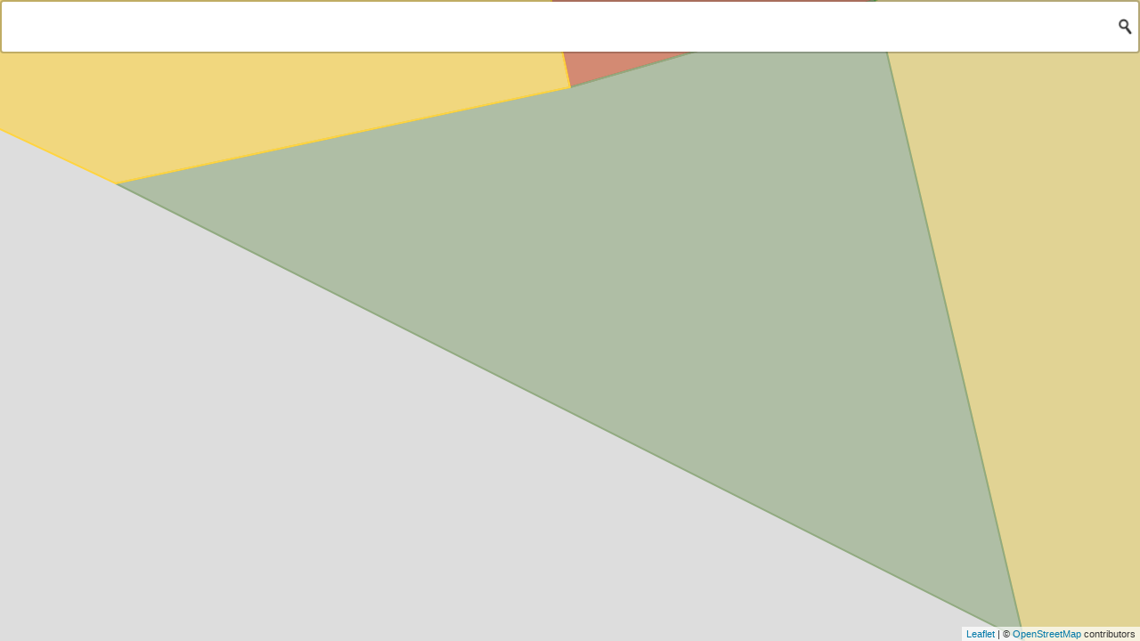

--- FILE ---
content_type: text/html
request_url: http://www.jellybrothers.ca/locator/index.html?map=trinity-ancaster
body_size: 15674
content:
<!DOCTYPE html>
<html>

  <head>
    <link rel="stylesheet" href="https://unpkg.com/leaflet@1.0.3/dist/leaflet.css">   
    <link rel="stylesheet" href="css/leaflet.extra-markers.min.css">
    <link href="css/bootstrap.min.css" rel="stylesheet" media="screen"> <!-- boostrap for icons -->
    <!-- <link rel="stylesheet" href="https://unpkg.com/esri-leaflet-geocoder/dist/esri-leaflet-geocoder.css"> <!-- geocoder for search -->
    
    <script src="https://unpkg.com/leaflet@1.0.3/dist/leaflet.js"></script>
    <script src="https://code.jquery.com/jquery-3.1.1.min.js"></script>
    <script src="js/bootstrap.min.js"></script>
    <script src="https://unpkg.com/esri-leaflet"></script>
    <script src="js/leaflet.extra-markers.min.js"></script>
       
       
       
       <script src="https://unpkg.com/esri-leaflet-geocoder"></script> 
	   <!-- <script src="https://unpkg.com/esri-leaflet@3.0.10/dist/esri-leaflet.js"></script> -->

   <style>
      #map {
        height: 100%;
		width: 100%;
		position: absolute;
		top: 0;
		left: 0;
		padding: 0px;
        
      }
		
		
		
.geocoder-control-input{position:absolute;left:0;top:0;background-color:white;background-repeat:no-repeat;background-image:url("img/search.png");background-size:26px;border:none;padding:0;text-indent:6px;font-size:13px;line-height:normal;height:auto;padding-top:5px;padding-bottom:5px;width:100%;background-position:right center;cursor:pointer;box-sizing:border-box}.geocoder-control-input-disabled{background-color:#f4f4f4;background-image:url("img/search-disabled.png")}.geocoder-control{width:26px;height:46px;-webkit-transition:width .175s ease-in;-moz-transition:width .175s ease-in;-ms-transition:width .175s ease-in;-o-transition:width .175s ease-in;transition:width .175s ease-in}.geocoder-control-expanded,.leaflet-touch .geocoder-control-expanded{width:275px}.geocoder-control-input.geocoder-control-loading{background-image:url("img/loading.gif");background-size:26px}@media only screen and (min--moz-device-pixel-ratio: 2),only screen and (-o-min-device-pixel-ratio: 2/1),only screen and (-webkit-min-device-pixel-ratio: 2),only screen and (min-device-pixel-ratio: 2){.geocoder-control-input{background-image:url("img/search@2x.png")}.geocoder-control-input-disabled{background-image:url("img/search@2x-disabled.png")}.geocoder-control-input.geocoder-control-loading{background-image:url("img/loading@2x.gif")}}.geocoder-control-input:focus{outline:none;cursor:text}.geocoder-control-input::-ms-clear{display:none}.geocoder-control-suggestions{width:200%;position:absolute;top:26px;left:0;margin-top:10px;overflow:auto;display:none}.geocoder-control-list+.geocoder-control-header{border-top:1px solid #d5d5d5}.geocoder-control-header{font-size:10px;font-weight:700;text-transform:uppercase;letter-spacing:.05em;color:#444;background:#f2f2f2;border-bottom:1px solid #d5d5d5;display:block;padding:.5em}.geocoder-control-list{list-style:none;margin:0;padding:0}.geocoder-control-suggestions .geocoder-control-suggestion{font-size:33px;padding:17px;background:white;border-top:1px solid #f1f1f1;white-space:nowrap;overflow:hidden;text-overflow:ellipsis;cursor:pointer}.geocoder-control-suggestions .geocoder-control-suggestion:first-child{border:none}.geocoder-control-suggestions .geocoder-control-suggestion.geocoder-control-selected,.geocoder-control-suggestions .geocoder-control-suggestion:hover{background:#7fdfff;border-color:#7fdfff}.leaflet-right .geocoder-control-suggestions{left:auto;right:0}.leaflet-right .geocoder-control-input{left:auto;right:0}.leaflet-bottom .geocoder-control-suggestions{margin-top:0;top:0}.leaflet-touch .geocoder-control{width:34px}.leaflet-touch .geocoder-control.geocoder-control-expanded{width:275px}.leaflet-touch .geocoder-control-input{height:54px;line-height:50px;background-size:30px}.leaflet-touch .geocoder-control-suggestions{top:60px;width:671px}.leaflet-oldie .geocoder-control-input{width:28px;height:38px}.leaflet-oldie .geocoder-control-expanded .geocoder-control-input{width:auto}.leaflet-oldie .geocoder-control-input,.leaflet-oldie .geocoder-control-suggestions{border:1px solid #999}/*# sourceMappingURL=esri-leaflet-geocoder.css.map */
		
		
		
		
		
		.geocoder-control-input.leaflet-bar {
			width: 100%;
		}
		
		.geocoder-control-expanded {
			width: 100%;
			
		}
	
		.leaflet-touch .geocoder-control-input {
			height: 60px;
			line-height: 55px;

		}	
	
		.geocoder-control-expanded input {
			width: 100%;
			
		}
	
		.leaflet-control-zoom.leaflet-bar.leaflet-control {
			visibility: hidden;
			
		}
		
		
		
		.geocoder-control.leaflet-control.geocoder-control-expanded input {
			font-size: 4em;
			width: 300%;			
		}
		
		

		
		.geocoder-control.leaflet-control {
			position: absolute;
			top: 0px;
			left: 0px;
			margin: 0px;
			padding: 0px;
			width: 100%;
			height: 70px;
		}
		
		.leaflet-top {
			width: 100%;
			margin: 0px;
			padding: 0px;
			height: 50px;
			
		}
		
		.leaflet-marker-icon {
			width: 300%
			height: 300%
			
		}
		
	
	
		
		
		
		
    </style>
  </head>

  <body>
    <div id="map" height="100%"></div>
    
    <script>

 function getQueryVariable(variable) {
    var query = window.location.search.substring(1);
    var vars = query.split("&");
    for (var i=0;i<vars.length;i++) {
      var pair = vars[i].split("=");
      if (pair[0] == variable) {
      return pair[1];
    }
  }

}


var nqstring = getQueryVariable("map");	
var qlat = getQueryVariable("lat");
var qlong = getQueryVariable("long");
var qcity = getQueryVariable("city");
var qzoom = getQueryVariable("zoom");	

	switch(qcity) {
		case "hamilton":
			qlat=43.241358;
			qlong=-79.863739;
			qzoom=12;
			break;	
	
		case "dundas":
			qlat=43.264363;
			qlong=-79.953003;
			qzoom=13;
			break;	
	
		case "ancaster":
			qlat=43.216040;
			qlong=-79.986879;
			qzoom=13;
			break;	
			
		case "etobicoke":
			qlat=43.673360;
			qlong=-79.549379;
			qzoom=12;
			break;
	
		case "burlington":
			qlat=43.357926;
			qlong=-79.799538;
			qzoom=12;
			break;	
			
		case "oakville":
			qlat=43.463530;
			qlong=-79.696541;
			qzoom=12;
			break;	
			
		case "mississauga":
			qlat=43.585882;
			qlong=-79.639206;
			qzoom=12;
			break;	
			
		case "montreal":
			qlat=45.501128;
			qlong=-73.573380;
			qzoom=12;
			break;		
			
		case "guelph":
			qlat=43.537139;
			qlong=-80.244484;
			qzoom=13;
			break;
			
		case "ottawa":
			qlat=45.421005;
			qlong=-75.692711;
			qzoom=12;
			break;	
			
		case "london":
			qlat=42.983090;
			qlong=-81.248703;
			qzoom=12;
			break;				
			
		case "toronto":
			qlat=43.675973;
			qlong=-79.384460;
			qzoom=12;
			break;		
			
		case "kitchener":
			qlat=43.4420451
			qlong=-80.4850374;
			qzoom=12;
			break;	
			
		case "winnipeg":
			qlat=49.895501;
			qlong=-97.138481;
			qzoom=12;
			break;	
			
		default:
			qlat=43.2557;
			qlong=-79.8711;
		    qzoom=12;
	}
	
	//Kitchener


const apiKey = "AAPKba286c37e47a46c5aa7299c3fc41ba1fp1KmrsIGJhnsVdg3ihqHUvDS8jKAv1nFkj3JWkNVqioJInK9ZUONYj0Bs7xtkgGY";
	  
	  var map = L.map("map").setView([qlat, qlong], qzoom);

L.tileLayer('http://{s}.tile.osm.org/{z}/{x}/{y}.png', {
    attribution: '&copy; <a href="http://osm.org/copyright">OpenStreetMap</a> contributors'
}).addTo(map);

/*
var Stamen_TonerLite = L.tileLayer('https://stamen-tiles-{s}.a.ssl.fastly.net/toner-lite/{z}/{x}/{y}{r}.{ext}', {
	attribution: 'Map tiles by <a href="http://stamen.com">Stamen Design</a>, <a href="http://creativecommons.org/licenses/by/3.0">CC BY 3.0</a> &mdash; Map data &copy; <a href="https://www.openstreetmap.org/copyright">OpenStreetMap</a> contributors',
	subdomains: 'abcd',
	minZoom: 0,
	maxZoom: 20,
	ext: 'png'
}).addTo(map);
*/
 var purpleMarker = L.ExtraMarkers.icon({
    icon: 'fa-coffee',
	iconColor: 'white',
    markerColor: 'purple',
    shape: 'circle',
    prefix: 'fa'
  });


 var provinceMarker = L.ExtraMarkers.icon({
    icon: 'fa-city',
	iconColor: 'black',
    markerColor: 'blue-dark',
    shape: 'star',
    prefix: 'fa',
	opacity: 1
  });		
		
 var nationMarker = L.ExtraMarkers.icon({
    icon: 'fa-city',
	iconColor: 'black',
    markerColor: 'black',
    shape: 'circle',
    prefix: 'fa',
	opacity: 1
  });				
		
var townMarker = L.ExtraMarkers.icon({
    icon: 'fa-city',
	iconColor: 'black',
    markerColor: 'orange-dark',
    shape: 'circle',
    prefix: 'fa',
	opacity: 1
  });
		
var townshipMarker = L.ExtraMarkers.icon({
    icon: 'fa-city',
	iconColor: 'black',
    markerColor: 'green-dark',
    shape: 'square',
    prefix: 'fa',
	opacity: 1
  });
  
  
   var schoolMarker = L.ExtraMarkers.icon({
    icon: 'fa-graduation-cap',
	iconColor: 'black',
    markerColor: 'yellow',
    shape: 'penta',
    prefix: 'fa',
	opacity: 1
  });
		
	var parkMarker = L.ExtraMarkers.icon({
    icon: 'fa-graduation-cap',
	iconColor: 'black',
    markerColor: 'green',
    shape: 'star',
    prefix: 'fa',
	opacity: 1
  });
  
    var countyMarker = L.ExtraMarkers.icon({
    icon: 'fa-circle',
	iconColor: 'black',
    markerColor: 'cyan',
    shape: 'square',
    prefix: 'fa',
	opacity: 1
  });

var noMarker = L.ExtraMarkers.icon({
    opacity: 0
  });



      const searchControl = L.esri.Geocoding.geosearch({
        position: "topleft",
        placeholder: "Enter an address or town name",
        useMapBounds: false,
        providers: [
          L.esri.Geocoding.arcgisOnlineProvider({
            apikey: apiKey,
            nearby: {
              lat: 43.2557,
              lng: -79.8711
            }
          })
        ]
      }).addTo(map);
 
 
  var results = new L.LayerGroup().addTo(map);

  searchControl.on('results', function(data){
    results.clearLayers();
    for (var i = data.results.length - 1; i >= 0; i--) {	
      results.addLayer(L.marker(data.results[i].latlng, {icon: purpleMarker}));
    }
  });
		
setTimeout(function(){$('.pointer').fadeOut('slow');},3400);
		
		

    $.getJSON('points.geojson', function (geoJSONdata) {
    	var geoJSONgroup = L.geoJSON(geoJSONdata, {
			
						pointToLayer: function (feature, latlng) {
        			switch(feature.properties.display) {
						
						case "60":
							return L.marker(latlng, {icon: townMarker});
						break;	
						
						case "70":
							return L.marker(latlng, {icon: parkMarker});
						break; 
							
						case "80":
							return L.marker(latlng, {icon: townMarker});
						break;	
						
						case "90":
							return L.marker(latlng, {icon: schoolMarker});
						break;	
						
						case "95":
							return L.marker(latlng, {icon: townshipMarker});
						break;	
						
						case "100":
							return L.marker(latlng, {icon: countyMarker});
						break;	
							
						case "110":
							return L.marker(latlng, {icon: provinceMarker});
						break;	
							
						case "120":
							return L.marker(latlng, {icon: nationMarker});
						break;		
							
						default:
						
				}
					
					
    			
				
				
				}, 
			
				style: function(feature) {
					if (feature.properties.display > 2){																									
											return {
												popup: feature.properties.display,
												color: feature.properties.Colour,
												weight: 2,
												fillOpacity: 0.6,
												opacity: 1
										
												
													
											};
											} else return {
												fillOpacity: 0,
												opacity: 0
												};
					}
			}).addTo(map);
      
      geoJSONgroup.eachLayer(function (layer) {
		 //layer.setStyle({fillColor :layer.feature.properties.Colour});
		 if (layer.feature.properties.display > 2){
		    layer.bindPopup(layer.feature.properties.description);
		 }
		 
      	if (layer.feature.properties.linkname === nqstring) {
        	map.fitBounds(layer.getBounds());
        }
      });
    });
      
		
		   $.getJSON('polygons.geojson', function (geoJSONdata) {
    	var geoJSONgroup = L.geoJSON(geoJSONdata, {
			
						pointToLayer: function (feature, latlng) {
        			switch(feature.properties.display) {
						
						case "60":
							return L.marker(latlng, {icon: townMarker});
						break;	
							
						case "70":
							return L.marker(latlng, {icon: parkMarker});
						break; 
							
						case "80":
							return L.marker(latlng, {icon: townMarker});
						break;	
						
						case "90":
							return L.marker(latlng, {icon: schoolMarker});
						break;	
						
						case "95":
							return L.marker(latlng, {icon: townshipMarker});
						break;	
							
						case "100":
							return L.marker(latlng, {icon: countyMarker});
						break;	
						
						case "110":
							return L.marker(latlng, {icon: provinceMarker});
						break;	
							
						case "120":
							return L.marker(latlng, {icon: nationMarker});
						break;		
						
						default:
						
				}
					
					
    			
				
				
				}, 
			
				style: function(feature) {
					if (feature.properties.display > 2){																									
											return {
												popup: feature.properties.Name,
												color: feature.properties.Colour,
												weight: 2,
												fillOpacity: 0.6,
												opacity: 1
										
												
													
											};
											} else return {
												fillOpacity: 0,
												opacity: 0
												};
					}
			}).addTo(map);
		   
		   
      
      geoJSONgroup.eachLayer(function (layer) {
		 //layer.setStyle({fillColor :layer.feature.properties.Colour});
		 	 if (layer.feature.properties.display > 2){
		 		layer.bindPopup(layer.feature.properties.description);
			 } else {
				//layer.removeShape(layer.feature); 
			 }
		 
      	if (layer.feature.properties.linkname === nqstring) {
        	map.fitBounds(layer.getBounds());
        }
      });
    });
      
	  
	  
	   $.getJSON('polygons2.geojson', function (geoJSONdata) {
    	var geoJSONgroup = L.geoJSON(geoJSONdata, {
			
						pointToLayer: function (feature, latlng) {
        			switch(feature.properties.display) {
						
						case "60":
							return L.marker(latlng, {icon: townMarker});
						break;	
							
						case "70":
							return L.marker(latlng, {icon: parkMarker});
						break; 
							
						case "80":
							return L.marker(latlng, {icon: townMarker});
						break;	
						
						case "90":
							return L.marker(latlng, {icon: schoolMarker});
						break;	
						
						case "95":
							return L.marker(latlng, {icon: townshipMarker});
						break;	
							
						case "100":
							return L.marker(latlng, {icon: countyMarker});
						break;	
						
						case "110":
							return L.marker(latlng, {icon: provinceMarker});
						break;	
							
						case "120":
							return L.marker(latlng, {icon: nationMarker});
						break;		
						
						default:
						
				}
					
					
    			
				
				
				}, 
			
				style: function(feature) {
					if (feature.properties.display > 2){																									
											return {
												popup: feature.properties.Name,
												color: feature.properties.Colour,
												weight: 2,
												fillOpacity: 0.6,
												opacity: 1
										
												
													
											};
											} else return {
												fillOpacity: 0,
												opacity: 0
												};
					}
			}).addTo(map);
		   
		   
      
      geoJSONgroup.eachLayer(function (layer) {
		 //layer.setStyle({fillColor :layer.feature.properties.Colour});
		 	 if (layer.feature.properties.display > 2){
		 		layer.bindPopup(layer.feature.properties.description);
			 } else {
				//layer.removeShape(layer.feature); 
			 }
		 
      	if (layer.feature.properties.linkname === nqstring) {
        	map.fitBounds(layer.getBounds());
        }
      });
    });
      
	  
	  
	  
	  
	  
    </script>
  </body>

</html>



--- FILE ---
content_type: text/css
request_url: http://www.jellybrothers.ca/locator/css/leaflet.extra-markers.min.css
body_size: 6127
content:
/*!
 * leaflet-extra-markers
 * Custom Markers for Leaflet JS based on Awesome Markers
 * Leaflet ExtraMarkers
 * https://github.com/coryasilva/Leaflet.ExtraMarkers/
 * @author coryasilva <https://github.com/coryasilva>
 * @version 1.0.9
 */.extra-marker{background:url("../img/markers_default.png") no-repeat 0 0;width:35px;height:46px;position:absolute;left:0;top:0;display:block;text-align:center}.extra-marker-shadow{background:url("../img/markers_shadow.png") no-repeat 0 0;width:36px;height:16px}@media (min--moz-device-pixel-ratio:1.5),(-webkit-min-device-pixel-ratio:1.5),(min-device-pixel-ratio:1.5),(min-resolution:1.5dppx){.extra-marker{background-image:url("../img/markers_default@2x.png");background-size:540px 184px}.extra-marker-shadow{background-image:url("../img/markers_shadow@2x.png");background-size:35px 16px}}.extra-marker svg,.extra-marker i{color:#fff;margin-top:7px;display:inline-block;font-size:14px}.extra-marker i{margin-top:7px}.extra-marker svg{margin-top:10px;background:none}.extra-marker i.fa,.extra-marker svg.fa,.extra-marker i.fab,.extra-marker svg.fab,.extra-marker i.fas,.extra-marker svg.fas,.extra-marker i.far,.extra-marker svg.far,.extra-marker i.fal,.extra-marker svg.fal{margin-top:10px}.extra-marker i.fa.fa-2x,.extra-marker svg.fa.fa-2x,.extra-marker i.fab.fa-2x,.extra-marker svg.fab.fa-2x,.extra-marker i.fas.fa-2x,.extra-marker svg.fas.fa-2x,.extra-marker i.far.fa-2x,.extra-marker svg.far.fa-2x,.extra-marker i.fal.fa-2x,.extra-marker svg.fal.fa-2x{font-size:16px;margin-top:9px}.extra-marker i.fa.fa-3x,.extra-marker svg.fa.fa-3x,.extra-marker i.fab.fa-3x,.extra-marker svg.fab.fa-3x,.extra-marker i.fas.fa-3x,.extra-marker svg.fas.fa-3x,.extra-marker i.far.fa-3x,.extra-marker svg.far.fa-3x,.extra-marker i.fal.fa-3x,.extra-marker svg.fal.fa-3x{font-size:18px;margin-top:9px}.extra-marker i.fa.fa-4x,.extra-marker svg.fa.fa-4x,.extra-marker i.fab.fa-4x,.extra-marker svg.fab.fa-4x,.extra-marker i.fas.fa-4x,.extra-marker svg.fas.fa-4x,.extra-marker i.far.fa-4x,.extra-marker svg.far.fa-4x,.extra-marker i.fal.fa-4x,.extra-marker svg.fal.fa-4x{font-size:20px;margin-top:8px}.extra-marker i.fa.fa-5x,.extra-marker svg.fa.fa-5x,.extra-marker i.fab.fa-5x,.extra-marker svg.fab.fa-5x,.extra-marker i.fas.fa-5x,.extra-marker svg.fas.fa-5x,.extra-marker i.far.fa-5x,.extra-marker svg.far.fa-5x,.extra-marker i.fal.fa-5x,.extra-marker svg.fal.fa-5x{font-size:24px;margin-top:6px}.extra-marker .fa-number:before{content:attr(number)}.extra-marker i.glyphicon{margin-top:10px}.extra-marker i.icon{margin-right:0;opacity:1}.extra-marker-circle-red{background-position:0 0}.extra-marker-circle-orange-dark{background-position:-36px 0}.extra-marker-circle-orange{background-position:-72px 0}.extra-marker-circle-yellow{background-position:-108px 0}.extra-marker-circle-blue-dark{background-position:-144px 0}.extra-marker-circle-blue{background-position:-180px 0}.extra-marker-circle-cyan{background-position:-216px 0}.extra-marker-circle-purple{background-position:-252px 0}.extra-marker-circle-violet{background-position:-288px 0}.extra-marker-circle-pink{background-position:-324px 0}.extra-marker-circle-green-dark{background-position:-360px 0}.extra-marker-circle-green{background-position:-396px 0}.extra-marker-circle-green-light{background-position:-432px 0}.extra-marker-circle-black{background-position:-468px 0}.extra-marker-circle-white{background-position:-504px 0}.extra-marker-square-red{background-position:0 -46px}.extra-marker-square-orange-dark{background-position:-36px -46px}.extra-marker-square-orange{background-position:-72px -46px}.extra-marker-square-yellow{background-position:-108px -46px}.extra-marker-square-blue-dark{background-position:-144px -46px}.extra-marker-square-blue{background-position:-180px -46px}.extra-marker-square-cyan{background-position:-216px -46px}.extra-marker-square-purple{background-position:-252px -46px}.extra-marker-square-violet{background-position:-288px -46px}.extra-marker-square-pink{background-position:-324px -46px}.extra-marker-square-green-dark{background-position:-360px -46px}.extra-marker-square-green{background-position:-396px -46px}.extra-marker-square-green-light{background-position:-432px -46px}.extra-marker-square-black{background-position:-468px -46px}.extra-marker-square-white{background-position:-504px -46px}.extra-marker-star-red{background-position:0 -92px}.extra-marker-star-orange-dark{background-position:-36px -92px}.extra-marker-star-orange{background-position:-72px -92px}.extra-marker-star-yellow{background-position:-108px -92px}.extra-marker-star-blue-dark{background-position:-144px -92px}.extra-marker-star-blue{background-position:-180px -92px}.extra-marker-star-cyan{background-position:-216px -92px}.extra-marker-star-purple{background-position:-252px -92px}.extra-marker-star-violet{background-position:-288px -92px}.extra-marker-star-pink{background-position:-324px -92px}.extra-marker-star-green-dark{background-position:-360px -92px}.extra-marker-star-green{background-position:-396px -92px}.extra-marker-star-green-light{background-position:-432px -92px}.extra-marker-star-black{background-position:-468px -92px}.extra-marker-star-white{background-position:-504px -92px}.extra-marker-penta-red{background-position:0 -138px}.extra-marker-penta-orange-dark{background-position:-36px -138px}.extra-marker-penta-orange{background-position:-72px -138px}.extra-marker-penta-yellow{background-position:-108px -138px}.extra-marker-penta-blue-dark{background-position:-144px -138px}.extra-marker-penta-blue{background-position:-180px -138px}.extra-marker-penta-cyan{background-position:-216px -138px}.extra-marker-penta-purple{background-position:-252px -138px}.extra-marker-penta-violet{background-position:-288px -138px}.extra-marker-penta-pink{background-position:-324px -138px}.extra-marker-penta-green-dark{background-position:-360px -138px}.extra-marker-penta-green{background-position:-396px -138px}.extra-marker-penta-green-light{background-position:-432px -138px}.extra-marker-penta-black{background-position:-468px -138px}.extra-marker-penta-white{background-position:-504px -138px}